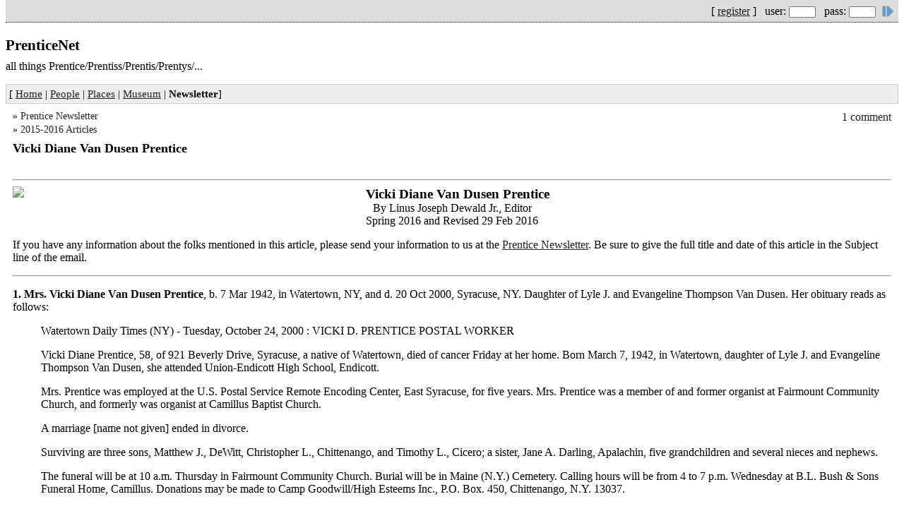

--- FILE ---
content_type: text/html; charset=UTF-8
request_url: https://www.prenticenet.com/pnet/news/?/news/2015/vicki_diane_van_dusen_prentice.htm
body_size: 7145
content:
<!DOCTYPE html>
<html lang="en">
<head>
	<title>PrenticeNet  :: Vicki Diane Van Dusen Prentice</title>
	<meta http-equiv="Content-Type" content="application/xhtml+xml; charset=utf-8" />
	<meta name="description" content=" " />
	<meta name="keywords" content=" " />
	<meta name="robots" content="index, follow" />
	<meta name="viewport" content="width=device-width, initial-scale=1.0" />
	<link rel="icon" 
      type="image/png" 
      href="/pneticon.png" />
	<style type="text/css">
body, td, p { font-family: Georgia; font-size: 12pt; }	
	</style>
	<link rel="stylesheet" type="text/css" href="/pnet.css" media="screen, print" />
	<link rel="stylesheet" type="text/css" href="/pnet-layout-1.css" media="screen" />
    <!--[if lt IE 7]>
	<link rel="stylesheet" type="text/css" href="/pnet-layout-3-preie7.css" media="screen" />
    <![endif]-->
<link rel="stylesheet" type="text/css" href="/pnet/news/news.css" media="screen, print" />
<style type="text/css">
</style>
<script language="javascript" type="text/javascript">
<!--
function fnToggleComment(cid, lid) {
  var co = document.getElementById(cid);
  var cl = document.getElementById(lid);
  if (co.style.display == 'none') {
    co.style.display = 'inline';
    cl.innerHTML = ' (less)';
  }
  else {
    co.style.display = 'none';
    cl.innerHTML = '... (more)';
  }
}
// -->
</script>
<script language="javascript" type="text/javascript">
<!--
// -->
</script>
</head>
<body>

            <div class="col1wrap">
                <div class="col1">

                    <!-- Column 1 start -->

                    <div class="headwrapper">

         <div class="topnav_mobile">
         <form action="https://prenticenet.com/pnet/members/login.php" method="post">
         <input type="hidden" name="page" value="/pnet/news/?/news/2015/vicki_diane_van_dusen_prentice.htm"/>
         <p>
         [ <a href="/pnet/members/register.php">register</a> ]&nbsp;&nbsp;
         user:&nbsp;<input class="nav_login_mobile" type="text" name="uname" size="6"/>&nbsp;&nbsp;
         pass:&nbsp;<input class="nav_login_mobile" type="password" name="pword" size="6"/>&nbsp;&nbsp;<input 
         class="nav_login_btn" id="loginbtn" type="image" src="/images-pnet/login.gif" height="18" style="vertical-align:bottom;"
                title="click to login (even if you've forgotten your password)"/></p>
         </form>
         </div>

<h1>PrenticeNet</h1>
<p>all things Prentice/Prentiss/Prentis/Prentys/...</p>

                    </div>

                    <div class="mainnav">
                        <div class="mainnavleft-mobile">                        
[ 
<a href="/pnet/">Home</a> | <a href="/people/">People</a> | <a href="/places/">Places</a> | <a href="/museum/">Museum</a> | <b>Newsletter</b>]
                        </div>
                        <div style="clear:both;"></div>
                    </div>
                    <div class="mainbody">

<div class="headgroup">
<div class="commentslink"><p class="commentlink"><a href="#COMMENTS" class="nolink" title="Click to view and add comments on this page.">1 comment</a></p></div>
<div class="crumbhead"><p class="pagenav">&raquo; <a href="/pnet/news/" class="nolink">Prentice Newsletter</a></p>
<p class="pagenav">&raquo; <a href="/pnet/news/?/news/2015" class="nolink">2015-2016 Articles</a></p>
</div>
</div>
<p class="pagetitle"><b>Vicki Diane Van Dusen Prentice</b></p>
<div class="content">

<hr><img src="http://prenticenet.com/news/2015/geezertyping1.gif" image align="left">
		<center><big><b>Vicki Diane Van Dusen Prentice</b></big>
		<br>By Linus Joseph Dewald Jr., Editor
		<br>Spring 2016 and Revised 29 Feb 2016
</center>

<p>If you have any information about the folks mentioned in this article, please send your information to us at the 
<a href="/pnet/contact.php?cid=2&subject=Question+regarding+%5C%22Prentice+Newsletter%5C%22&refpage=/pnet/news/?/news/2015/vicki_diane_van_dusen_prentice.htm">Prentice Newsletter</a>.  Be sure to give the full title and date of this article in the Subject line of the email.
<hr>
<p><b>1. Mrs. Vicki Diane Van Dusen Prentice</b>, b. 7 Mar 1942, in Watertown, NY, and d. 20 Oct 2000, Syracuse, NY.  Daughter of Lyle J. and Evangeline Thompson Van Dusen.  Her obituary reads as follows:

	<p><ul>  Watertown Daily Times (NY) - Tuesday, October 24, 2000 : VICKI D. PRENTICE POSTAL WORKER

	<p> Vicki Diane Prentice, 58, of 921 Beverly Drive, Syracuse, a native of Watertown, died of cancer Friday at her 	home.  Born March 7, 1942, in Watertown, daughter of Lyle J. and Evangeline Thompson Van Dusen, she attended 
	Union-Endicott High School, Endicott.

	<p>Mrs. Prentice was employed at the U.S. Postal Service Remote Encoding Center, East Syracuse, for five years.  
	Mrs. Prentice was a member of and former organist at Fairmount Community Church, and formerly was organist at 
	Camillus Baptist Church.

	<p> A marriage [name not given] ended in divorce.

	<p> Surviving are three sons, Matthew J., DeWitt, Christopher L., Chittenango, and Timothy L., Cicero; a sister, Jane 
	A. Darling, Apalachin, five grandchildren and several nieces and nephews.

	<p> The funeral will be at 10 a.m. Thursday in Fairmount Community Church. Burial will be in Maine (N.Y.) Cemetery.  
	Calling hours will be from 4 to 7 p.m. Wednesday at B.L. Bush & Sons Funeral Home, Camillus.  Donations may be 
	made to Camp Goodwill/High Esteems Inc., P.O. Box. 450, Chittenango, N.Y. 13037.
	</ul>

<p>Children of Mrs. Vicki Prentice:
	<p><ol type="i">
	<li>  Matthew J., Prentice.  2000 in DeWitt, NY.
	<li> Christopher L. Prentice.  2000 in Chittenango, NY.
	<li> Timothy L. Prentice.  2000 in Cicero, NY.
	</ol>

		<p><center><b> What Prentice Did She Marry?</b></center>

<p>It is unclear whether she is the <b>Victoria Diane Vandusen</b> who married on 18 Mar 1978 in Seminole, FL; the husband's name is not given in the record.

<p>A search of Florida marriage records did not show a record for that date and place for a man surnamed Prentice.

<p>Neither did an LDS search show any husband.

<p><b>Contact us: </b>If you have any information about the folks mentioned in this article, please send your information to us at the 
<a href="mailto:dewald@prenticenet.com"> Prentice Newsletter</a>.  Be sure to give the full title and date of this article in the Subject line of the email.
    
<p><img src="http://prenticenet.com/news/2015/animailbox4.gif" image align="center"><b>Caution:</b> If you don't use the above email link, your email to us may be rejected as spam by our email filter. 

<p>

<hr/>
<div class="center">
&nbsp;</div>


</div> <!-- closes "content" -->

<!--googleoff: all-->

<div class="maintainedby">This page is maintained by PrenticeNet. </div>

<!--googleon: all-->
<a name="COMMENTS"></a>
<table width="100%" cellspacing="0" cellpadding="6" border="0">
 <tr valign="top">
  <td align="right" width="100" bgcolor="#ccffcc" style="border-left: 1px solid #cccccc; border-top: 1px solid #cccccc; border-bottom: 1px solid #cccccc;"><b>Comments:</b>&nbsp;</td>
  <td bgcolor="#ccffcc" style="border-top: 1px solid #cccccc; border-right: 1px solid #cccccc; border-bottom: 1px solid #cccccc;"><i>Only registered members can add comments or contact contributors. (<a href="/pnet/members/register.php">Register&nbsp;now?</a>)</i></td>
 </tr>
</table>
<table width="100%" cellspacing="0" cellpadding="6" border="0">
 <tr><td height="5"></td><td></td></tr>
 <tr valign="top">
  <td align="right" width="100" bgcolor="#eeeeee" style="border-top: 1px solid #cccccc; border-left: 1px solid #cccccc; border-bottom: 1px solid #cccccc;"><span class="frm_label"><b>Jerry Prentice</b><br /><i>2018-04-16 09:36:55</i><br /></span></td>
  <td style="border: 1px solid #cccccc;"><span id="cmsg_159">Vicki Prentice was married to Jerry L Prentice on 11/21/1962.  Jerry L. Prentice is the son on Frank R. Prentice.
Vicki and Jerry were divorced in 1979.</span></td>
 </tr>
</table>

</div>

<!--googleoff: all-->

				<!-- Column 1 end -->
                </div>
            </div>


            <div class="col2">
				<!-- Column 2 start -->

<div class="undernav">
<style type="text/css">
.tab {
	text-align:center;
}
.tabsel {
	font-weight:bold;
	border-left: 1px solid #cccccc; 
	border-top: 1px solid #cccccc; 
	border-right: 1px solid #cccccc;
	background: #ccffcc;
}
.tabnosel {
	border: 1px solid #cccccc;
	background: #eeeeee;
}
.tab a:visited {
	text-decoraton:none;
	color:red;
}
</style>
<script type="text/javascript" language="javascript">
<!--
function fnToggleDiv(divId) {
var oDiv = document.getElementById(divId);
if (oDiv.style.display == "none") oDiv.style.display = "block";
else oDiv.style.display = "none";
}
function fnNavBrowse() {
var oTabSearch = document.getElementById("navsearch");
var oTabBrowse = document.getElementById("navbrowse");
oTabSearch.style.display = "none";
oTabBrowse.style.display = "block";
document.getElementById("tabsearch").className="tab tabnosel";
document.getElementById("tabbrowse").className="tab tabsel";
fnSetCookie("nav","browse",120);
}
function fnNavSearch() {
var oTabSearch = document.getElementById("navsearch");
var oTabBrowse = document.getElementById("navbrowse");
oTabSearch.style.display = "block";
oTabBrowse.style.display = "none";
document.getElementById("tabsearch").className="tab tabsel";
document.getElementById("tabbrowse").className="tab tabnosel";
fnSetCookie("nav","search",120);
}
function fnSearchNewsletter()
{
  fnNavSearch();
  document.getElementById("ixid").selectedIndex=4;
  document.getElementById('ixid').scrollIntoView(true);
  document.getElementById('sk').focus();
}
function fnSetCookie(c_name,value,exdays)
{
var exdate=new Date();
exdate.setDate(exdate.getDate() + exdays);
var c_value=escape(value) + ((exdays==null) ? "" : "; expires="+exdate.toUTCString()) + "; path=/; domain=prenticenet.com; samesite=Strict;";
document.cookie=c_name + "=" + c_value;
//alert(c_name+'|'+c_value);
}
function fnGetCookie(c_name)
{
var i,x,y,ARRcookies=document.cookie.split(";");
for (i=0;i<ARRcookies.length;i++)
{
  x=ARRcookies[i].substr(0,ARRcookies[i].indexOf("="));
  y=ARRcookies[i].substr(ARRcookies[i].indexOf("=")+1);
  x=x.replace(/^\s+|\s+$/g,"");
//alert(x + '|'+y);
  if (x==c_name)
    {
    return unescape(y);
    }
  }
}
// -->
</script>
         <table width="100%" cellpadding="5" cellspacing="0" border="0">
          <tr>
           <td width="8" style="border-bottom: 1px solid #cccccc;" bgcolor="#ffffff">&nbsp;</td>
           <td width="60" class="tab tabsel" id="tabbrowse"><a href="javascript:fnNavBrowse();"  style="text-decoration:none;">Browse</a></td>
           <td width="8" style="border-bottom: 1px solid #cccccc;" bgcolor="#ffffff">&nbsp;</td>
           <td width="60" class="tab tabnosel" id="tabsearch"><a href="javascript:fnNavSearch();" style="text-decoration:none;">Search</a></td>
           <td style="border-bottom: 1px solid #cccccc;" bgcolor="#ffffff">&nbsp;</td>
          </tr>
         </table>

<div class="pod" style="border-top:0px">
<a name="SEARCH"></a>
<div id="navsearch" style="display:none;">
<form action="/pnet/search/lmi_search.php" method="get" name="searchform">
<input type="hidden" name="rfil" value="2026-01-20_3.16.70.253_M50MIMOSX10157AWK53736KHTMLGC131000S53736CB10"/>
<input type="hidden" name="rurl" value="https%3A%2F%2Fwww.prenticenet.com%2Fpnet%2Fnews%2F%3F%2Fnews%2F2015%2Fvicki_diane_van_dusen_prentice.htm"/>
<input type="hidden" name="xallw" value="1"/>
<table width="100%" cellpadding="0" cellspacing="0" border="0">
 <tr>
  <td><input type="text" name="k" id="sk" value="" style="width:93%"/></td>
  <td width="24"><input type="image" src="/pnet/images/find-24.png" title="Search"/></td>
 </tr>
 <tr>
  <td colspan="2">
   <select name="ixid" id="ixid" class="srch_input" style="margin-top:2px;">
   <option value="0">Search all of PrenticeNet</option>
   <option value="1">Search People only</option>
   <option value="2">Search Places only</option>
   <option value="3">Search Museum only</option>
   <option value="4">Search Newsletter only</option>
   </select>
  </td>
 </tr>
</table>
<div style="font-size:7pt;font-family:Trebuchet MS,Arial;"><a href="javascript:fnToggleDiv('searchopts');">search options:</a> [ P, A ]</div>
<div id="searchopts" style="background:#ffffcc;border:1px dotted #aaaaaa;padding:6px;
 margin-top:4px;margin-bottom:2px;font-size:8pt;font-family:Trebuchet MS,Arial;line-height:150%;">
   <input type="checkbox" id="oinpara" name="inpara" value="1" checked /> <label for="oinpara">All words in same <u>P</u>aragraph</label><br/>
   <input type="checkbox" id="oallw" name="allw" value="1" checked /> <label for="oallw">Match on <u>A</u>ll words</label><br/>
   <input type="checkbox" id="owordb" name="wordb" value="1" /> <label for="owordb">Match on <u>W</u>hole words</label> 
</div>
</form>
<pre>


</pre>
<div style="border-top:1px dotted #aaaaaa;margin-top:6px;padding-top:4px;font-family:Trebuchet MS,Arial;font-size:10pt;">
<a href="javascript:fnToggleDiv('searchtips');" class="nolink" title="Search tips"><img src="/pnet/images/info-16.png" border="0" style="vertical-align:text-bottom;"/></a>
<a href="javascript:fnToggleDiv('searchtips');">Search tips</a> |
<a href='/pnet/search/clear_history.php?rurl=https%3A%2F%2Fwww.prenticenet.com%2Fpnet%2Fnews%2F%3F%2Fnews%2F2015%2Fvicki_diane_van_dusen_prentice.htm' title='Delete search history'>Clear history</a>
</div>
<div id="searchtips" style="background:#ffffcc;border:1px dotted #aaaaaa;padding:6px;
 margin-top:4px;margin-bottom:2px;font-size:9pt;font-family:Trebuchet MS,Arial;">

<p class="podhead">Search Tips</p>
<ul class="navitemlist">
<li class="navitem">Common words like "this", "that", and "the" are ignored.</li>
<li class="navitem">Search is not case sensitive.</li>
<li class="navitem">Phrases should be quoted; as in "prentice family" will only match when those words appear together.</li>
<li class="navitem"><i>~YYYY</i> locates years within 10 years each side of YYYY.</li>
<li class="navitem"><i>NN~YYYY</i> locates years within NN years each side of YYYY.</li>
<li class="navitem"><i>YYYY-YYYY</i> locates years equal to and within the YYYY years.</li>
<li class="navitem">Year codes (descrbed above) cannot be included in a quoted phrase.</li>
</ul>

<p><b>Search Options</b></p>
<ul class="navitemlist">
<li class="navitem"><b style="font-size:90%">All words in same paragraph (P)</b> - Ensures that multiple keywords match on words in the same paragraph, increasing the relationship between the words.</li>
<li class="navitem"><b style="font-size:90%">Match on all words (A)</b> - When multiple keywords are entered, the resulting pages contain hits for all words.</li>
<li class="navitem"><b style="font-size:90%">Match on whole words (W)</b> - The results match on the complete keyword(s) entered not partial keywords.</li>
<li class="navitem"><b style="font-size:90%">Clear history</b> - Your search is saved for a number of days. Clicking this link will delete the saved search.</li>
</ul>
</div>
</div>
<div id="navbrowse">
<p class="podhead">Prentice Newsletter</p>
<ul class="navitemlist">
<li class="navitem"><a href="/pnet/news/?/news/">Newsletter</a></li>
<li class="navitem"><a href="/pnet/news/?/news/index2backissues.htm">Back Issues</a></li>
<li class="navitem"><a href="/pnet/news/?/news/missing.htm">Missing Roots</a></li>
<li class="navitem"><a href="/pnet/news/?/news/ukrecords/">UK Records</a></li>
</ul>

</div>

<div style="border-top:1px solid #aaaaaa;margin-top:8px;padding-top:4px;">
<i title="Seemingly actual people, not spiders or bots!">Current visitors: 0</i>

</div>
</div>
<script type="text/javascript">
if (fnGetCookie("nav") == "search") { fnNavSearch(); }
</script>      <div class="pod">
<p class="podhead"><a style="text-decoration:none;" href="/pnet/news/">Prentice Newsletter</a></p>
<p class="podheadinfo">L. J. Dewald, Editor</p>
<p class="navnote">Recently updated articles:</p>
<ul class="navitemlist">
<li class="navitem"><a href="/pnet/news/?/news/2009/george_david_prentice_smithville_lawrencecoar.htm">George David Prentice of Smithville, Lawrence Co., Arkansas</a> <span class="nobr">(2025-10-24)</span></li>
<li class="navitem"><a href="/pnet/news/?/news/index.htm">The Prentice Newsletter</a> <span class="nobr">(2025-10-09)</span></li>
<li class="navitem"><a href="/pnet/news/?/news/2009/william_prentice_scotland_pa.htm">William Prentice of Scotland and Pennsylvania</a> <span class="nobr">(2025-09-11)</span></li>
<li class="navitem"><a href="/pnet/news/?/news/2009/james_albert_prentice_somersetpa.htm">James Albert Prentice of Somerset, Pennsylvania</a> <span class="nobr">(2025-09-10)</span></li>
<li class="navitem"><a href="/pnet/news/?/news/dewald/eddy-eyanson/eyanson-family.htm">Eyanson Family</a> <span class="nobr">(2025-08-20)</span></li>
<li class="navitem"><a href="/pnet/news/?/news/dewald/eddy-eyanson/eddy_family.htm">Eddy Family</a> <span class="nobr">(2025-08-20)</span></li>
<li class="navitem"><a href="/pnet/news/?/news/2005/prentice_war_dead_england.htm">English Prentices Killed in WWI and WWII</a> <span class="nobr">(2025-07-02)</span></li>
<li class="navitem"><a href="/pnet/news/?/news/2003/charles_prentice_maldon_essex_england.htm">Charles Prentice of Maldon, Essex, England</a> <span class="nobr">(2025-07-02)</span></li>
<li class="navitem"><a href="/pnet/news/?/news/ukrecords/warwickshire1851census.htm">UK Records - Warwickshire 1851 Census</a> <span class="nobr">(2025-04-08)</span></li>
<li class="navitem"><a href="/pnet/news/?/news/ukrecords/walesmonmouthshire1881census.htm">UK Records - Wales and Monmouthshire 1881 Census</a> <span class="nobr">(2025-04-08)</span></li>
</ul>
<p class="podlink"><a href="/pnet/news/">More at the newsletter...</a></p>

      </div>

      <div class="pod">
<p class="podhead">PrenticeNet Bookstore</p>
<p class="podlink">Great gift ideas!</p>
<div style="text-align:center;margin-top:10pt;">
<a href="http://www.lulu.com/shop/virginia-quitman-mcnealus-and-sargeant-s-prentiss-and-t-m-tucker-and-john-a-quitman/code-duello-letters-concerning-the-prentiss-tucker-duel-of-1842/paperback/product-22381798.html" target="_blank">
<img src="/pnet/store/images/prentiss-tucker-1842.jpg" border="0"/></a><br/>
<span style="font-family:Arial; font-size:0.85em">Prentiss-Tucker Duell<br/>of 1842</span>
</div>
<p class="podlink">
&bull;&nbsp;<a href="http://www.lulu.com/shop/doreen-potter-hanna/kibbe-genealogical-notes/paperback/product-22349333.html" target="_blank">Kibbe Genealogical Notes, by Doreen Potter Hanna</a><br/>
&bull;&nbsp;<a href="http://www.lulu.com/shop/ebenezer-gay/ebenezer-gay-jrs-record-of-deaths-in-his-parish-1795-1814/paperback/product-22349416.html" target="_blank">Ebenezer Gay Jr's Record of Deaths in his Parish, 1795-1814</a><br/>
</p>
<p style="font-family:Arial; font-size:0.85em">The <a href="http://www.lulu.com/spotlight/iroots" target="_blank">PrenticeNet Bookstore</a></p>
      </div>
      <div class="pod">
<p class="podhead">Quick Links</p>

<p class="podlink"><a href="/pnet/queries.php">View the Prentice queries...</a></p>
<p class="podlink"><a href="/pnet/comments.php">View all comments...</a></p>
<p class="podlink"><a href="/museum">Visit the Prentice Museum...</a></p>
<p class="podlink"><a href="http://news.google.com/news/search?aq=f&pz=1&cf=all&ned=us&hl=en&q=prentice+OR+prentiss+OR+prentis&btnmeta_news_search=Search+News">The Prentice news (from Google)...</a></p>

      </div>

</div>
                <!-- Column 2 end -->
            </div>

	<!-- /div -->
<!-- /div -->

<div id="footer">
<p>[ 
<a href="/pnet/">Home</a> |
<a href="/pnet/news/">Newsletter</a> |
<a href="/pnet/guests.php">Guest&nbsp;Book</a> |
<a href="/pnet/queries.php">Prentice&nbsp;Queries</a> |
<a href="/pnet/support.php">Support</a> |
<a href="/pnet/about.php">About</a> |
<a href="/pnet/contact.php">Contact</a> ]
</p>
<p><a href="/pnet/termsofuse.php" class="footerlink">Website&nbsp;terms&nbsp;of&nbsp;use</a> &nbsp;|&nbsp;
<a href="/pnet/privacypolicy.php" class="footerlink">Privacy&nbsp;policy</a> &nbsp;|&nbsp;
<a href="http://www.leximation.com" class="footerlink">Developed&nbsp;by&nbsp;Leximation,&nbsp;Inc.</a></p>
<p>Copyright&nbsp;&copy;&nbsp;1996-2026&nbsp;PrenticeNet &nbsp;All&nbsp;Rights&nbsp;Reserved.</p>
</div>

<div>&nbsp;</div>
<div style="border:1px dotted black; background:#ffffcc; padding:6px;">
<p style="margin-top:0px;"><i>Based on your "USER AGENT" string, we have decided that you have an older browser, are a mobile 
 device, or are a robot. Because of this you have been provided a limited functionality version of 
 PrenticeNet. If this assumption is incorrect, please 
 <a href="/pnet/contact.php?msg=Mozilla%2F5.0+%28Macintosh%3B+Intel+Mac+OS+X+10_15_7%29+AppleWebKit%2F537.36+%28KHTML%2C+like+Gecko%29+Chrome%2F131.0.0.0+Safari%2F537.36%3B+ClaudeBot%2F1.0%3B+%2Bclaudebot%40anthropic.com%29&subject=User+Agent+issue">contact us</a> and provide your user agent string.</i></p>
<p style="margin-bottom:0px;">USER_AGENT: <b>Mozilla/5.0 (Macintosh; Intel Mac OS X 10_15_7) AppleWebKit/537.36 (KHTML, like Gecko) Chrome/131.0.0.0 Safari/537.36; ClaudeBot/1.0; +claudebot@anthropic.com)</b></p>
</div>
<p>&nbsp;</p>


</body>
</html>


--- FILE ---
content_type: text/css
request_url: https://www.prenticenet.com/pnet.css
body_size: 2893
content:



a:link 	{ color: #222222; }     /* unvisited link */
a:visited { color: #222222; }  /* visited link */
a:hover { color: #00CCFF; text-decoration: none; }   /* mouse over link */
a:active { color: #222222; }   /* selected link */
.nolink { text-decoration: none; }

.pg 	{ text-decoration:none; border-bottom:1px dotted green; }  

.defaultfont { font-family: Georgia; }
body	{ xfont-family: Georgia, Palatino, "Times New Roman", Times, serif; xfont-size: 10pt;
		margin-top: 0pt; }
h1  	{ font-family: "Palatino Linotype", Palatino, "Times New Roman", Times, serif; font-size: 16pt;
		font-weight: bold; margin-top: 4pt; }
.headwrapper > h1 { margin-bottom: 8px; }
.headwrapper > p { margin-top: 8px; }
td  	{ xfont-family: Georgia, Palatino, "Times New Roman", Times, serif; xfont-size: 10pt; }
p   	{ xfont-family: Georgia, Palatino, "Times New Roman", Times, serif; xfont-size: 10pt; }
li		{ margin-top: 4pt; margin-bottom: 4pt; }
form	{ margin-top: 0pt; margin-bottom: 0pt; }
input	{ margin-top: 0pt; margin-bottom: 0pt; }
.srch_input { width: 100%; font-family: Verdana, Arial; font-size: 8pt; }
.srch_block { font-family: Verdana, Arial; font-size: 8pt; }
.search_msg { font-family: Verdana, Arial; font-size: 8pt; font-style: italic; margin-top: 6pt; margin-bottom: 4pt; }
.search_results { margin-top: 6pt; }
.search_result { margin-top: 3pt; margin-bottom: 2pt; text-indent: -14pt; margin-left: 14pt; }
.search_respages  { font-family: Verdana, Arial; font-size: 8pt; margin-top: 8pt; }
.search_data { margin-top: 8pt; font-family: Verdana, Arial; font-size: 7pt; }
.txt_input { width: 99%; font-family: Verdana, Arial; font-size: 9pt; }
textarea   { width: 100%; font-family: Verdana, Arial; font-size: 9pt; }
.btn	{ font-size: 9pt; width: 75pt; }
.btn_50	{ font-size: 9pt; width: 50pt; }
.btn_60	{ font-size: 9pt; width: 60pt; }
.btn_80	{ font-size: 9pt; width: 80pt; }
.frm_label { font-size: 9pt; }
.footer	{ font-family: Georgia, Palatino, "Times New Roman", Times, serif; font-size: 8pt; text-align: center; }
.footerlink { text-decoration: none; }
.nav_login { font-size: 8pt; width: 50px; }
.nav_login_mobile { font-size: 8pt; height: 10px; width: 30px; }
.nav_login_btn { font-size: 8pt; }
.err_reg	{ border: 2px solid red; background: #eeeeee; font-weight: bold;
			padding-top: 0pt; padding-bottom: 3pt; padding-left: 8pt; padding-right: 6pt;
			margin-top: 15pt; margin-bottom: 15pt; xmargin-left: 60pt; xmargin-right: 100pt; }
.err_div	{ border: 2px solid red; background: #eeeeee; font-weight: bold;
			padding-top: 0pt; padding-bottom: 3pt; padding-left: 8pt; padding-right: 6pt;
			margin-top: 6pt; margin-bottom: 6pt; margin-left: 60pt; margin-right: 100pt;
			background: #eeeeee; font-family: Verdana, Arial; }
.err_para { font-weight: bold; font-family: Verdana, Arial; }
.msg_success { color: blue; font-weight: bold; }
.msg_error { color: red; font-weight: bold; }
.iteminfo { color: #888888; font-family: arial narrow, arial; font-size: 8pt; }
.iteminfo a	{ text-decoration: none; color: #888888; }
.itemedit { text-decoration: none; color: #888888; }
.tblhead { font-weight: bold; font-size: 9pt; font-family: arial narrow; }
.content { padding-top: 0pt; padding-bottom: 12pt; padding-left: 12pt; padding-right: 12pt; }
.contentheadertable { margin-top: 10pt; padding-left: 12pt; padding-right: 12pt; }
.navhead { margin-top: 0pt; margin-bottom: 8pt; }
.navgroup { margin-left: 10pt; margin-top: 6pt; margin-bottom: 4pt; }
.navitemlist {  margin-top: 0pt; margin-bottom: 0pt; }
.navitem { margin-left: -18pt; }
.navnote { font-size: 9pt; font-style: italic; margin-top: 4pt; margin-bottom: 4pt; }
.navquery { margin-top: 1pt; margin-bottom: 4pt; }
.navcomment { margin-top: 1pt; margin-bottom: 4pt; }
.subhead { color: #009966; font-size: 10pt; font-weight: bold; border-top: 1px solid #cccccc;
			padding-top: 4pt; margin-top: 24pt; margin-bottom: 8pt; }
.colhead { font-size: 9pt; font-weight: bold; margin-top: 8pt; margin-bottom: 4pt; }
.colitem { font-size: 10pt; margin-top: 5pt; margin-bottom: 4pt; }
.infomsg { font-weight: bold; color: blue; margin-top: 20pt; margin-bottom: 20pt; }
.pre { font-family: Lucida Typewriter, Courier New, Courier; }
.commentlink { margin-top: 0pt; margin-bottom: 0pt; }
.searchlist {  margin-top: 0pt; margin-bottom: 0pt; }
.searchitem { margin-left: -18pt; }
.image { border: 1px solid #666666; margin: 6pt; }
.image-left { float: left; border: 1px solid #666666; margin: 6pt; }
.image-right { float: right; border: 1px solid #666666; margin: 6pt; }
.initchar { font-size: 13pt; font-weight: bold; }
.pgedit_link { xbackground: #ffffff; xtext-decoration: none; xborder: 1px solid #cccccc; }
.pgedit_link:hover { color: #ffffff; background: #666666; text-decoration: none; border: 1px solid #cccccc; }
.member_pages { margin-top: 10pt; background: #ccffcc; border: 1px solid #cccccc; }

.nobr { white-space: nowrap; }
.center { text-align: center; }

pre {
	font-family: Monaco, Andale Mono, Courier New;
	font-size: 80%;
	xfont-family: Andale Mono, Courier New;
	xfont-family: Monaco, Andale Mono, Courier New;
	xfont-family: Monaco, Andale Mono, Courier New;
	overflow: auto;
}
xpre {
 white-space: pre-wrap;       /* css-3 */
 white-space: -moz-pre-wrap;  /* Mozilla, since 1999 */
 white-space: -pre-wrap;      /* Opera 4-6 */
 white-space: -o-pre-wrap;    /* Opera 7 */
 word-wrap: break-word;       /* Internet Explorer 5.5+ */
}

p.p1:first-letter { 
	font-size: 150%;
	font-weight: bold;
	color: #006633;
}

ul.sqspace li {
	list-style: square;
	margin-top: 10px;
}
ul.sqspace li li {
	list-style: circle;
	margin-top: 10px;
}

.infobox {
	border: 1px solid blue;
	background: #eeeeee;
	margin-left: auto;
	margin-right: auto;
	padding: 8px;
}
.indent1 {
	text-indent: 30px;
}
.imgtopright {
	float:right;
	margin-left:10px;
	margin-bottom:10px;
}
.imgtopleft {
	float:left;
	margin-right:10px;
	margin-bottom:10px;
}
hr {
	clear:both;
}

a.external:after {
	content: " " url([data-uri]);    
}
a[href^="http"]:after { 
	content: " " url([data-uri]);    
}
a.pg {
	text-decoration: none;
	border-bottom: 1px dotted green;
}
a[href^="#r"] { 
	text-decoration: none;
	border-bottom: 1px dotted green;
	font-family: Helvetica, Verdana, Arial;
	font-size: 80%;
	vertical-align: super;
}
a[href^="#p"] { 
	text-decoration: none;
	border-bottom: 1px dotted green;
	font-family: Helvetica, Verdana, Arial;
	font-size: 90%;
	font-weight: bold;
}
p[id^="p"] {
	border-top: 1px solid black;
	padding-top: 6px;
	margin-top: 25px;
}

blockquote {
	font-style: italic;
}
.note {
	border-left: 6px solid #dddddd;
	padding-left: 10px;
}
.fn { 
	text-decoration: none;
	font-weight: bold; 
}
#footnotes {
	border-top: 1px solid black;
	clear: both;
	padding-top: 8px;
}
@keyframes link-highlight {
    0% {
        background-color: #ffa
    }
    100% {
        background-color: none;
    }
}
:target {
	animation: link-highlight 5s;
}
.comment {
	background-color: orange;
	font-weight: bold;
	font-style: italic;
}


.article {
	padding:6px;
	width:400px;
	border:1px dotted #000000;
	background:#eeeeee;
	margin-left:auto;
	margin-right:auto;
	margin-bottom: 20px;
}
.article p {
	font-family: Courier;
}

.topnav	{ font-family: Georgia, Palatino, "Times New Roman", Times, serif; font-size: 8pt;  }
.topnav {
	margin-top:-4px;
	margin-bottom:20px;
	text-align:right;
	height:20px;
}
.topnav_mobile {
	margin-top: -10px;
	margin-bottom: 20px;
	text-align: right;
	height: 30px;
	padding: 1px 6px 10px 6px;
	border-bottom: 1px dotted black;
	background: #dddddd;
}



.sidenav {
	margin-top:115px;
}
.undernav {
}
.readernav td {
	font-family: Arial;
	font-size: 10pt;
}
.quotebox {
	border:1px dotted #aaaaaa; 
	padding-left: 10px; 
	padding-right: 10px; 
	margin-bottom: 15px;
}

.headwrapper {
	min-height: 115px;
	margin:0px;
	clear:both;
	overflow:auto;
}
.mainnav {
	background:#eeeeee;
	border: 1px solid #cccccc;
	margin-bottom:0px;
	padding:4px;
	xheight:18px;
}
.mainnavleft {
	float:left;
	text-align:left;
}
.mainnavleft-mobile {
	float:left;
	text-align:left;
	font-size: 11.5pt;
}
.mainnavright {
	float:right;
	text-align:right;
}
.headgroup {
	margin-bottom: 4px;
}
.pagenav { 
	font-size: 0.85em; 
	font-weight: normal; 
	margin-top: 0pt; 
	margin-bottom: 2pt; }
.crumbhead { 
	xfont-size: 13pt; 
	xfont-weight: bold; 
	xmargin-top: 0pt; 
	margin-bottom: 4pt; 
	float:left;
	text-align:left;
}
.pagetitle {
	clear: both;
	margin-top:0px;
	margin-bottom:25px;
	font-weight:bold;
	font-size:18px;
}
.commentslink {
	float:right;
	text-align:right;
}

.mainbody {
	padding:10px;
	background: #ffffff;
}

.maintainedby {
	margin-top:25px;
	margin-bottom:25px;
	background:#eeeeee;
	border:1px solid #cccccc;
	padding:4px;
	text-align:center;
	border:1px solid #cccccc;
	font-style:italic;
}
.pod {
	background:#ccffcc;
	border:1px solid #cccccc;
	padding:10px;
	margin-bottom:10px;
}
.podhead {
	margin-top:0px;
	margin-bottom:15px;
	font-weight:bold;
}
.podheadinfo {
	margin-top:-15px;
	margin-bottom:15px;
	font-style:roman;
}
.podlink {
	font-style:italic;
	margin-bottom:4px;
}

.content {
	padding:0px;
	padding-bottom:10px;
	clear:both;
}

/* see .. http://woork.blogspot.com/2008/06/form-elements-design-using-css-and-list.html */
ul.fields li {
	clear: both;
	list-style: none;
	margin-top: 10px;
	margin-left: -20px;
	padding-bottom: 16px;
}
ul.fields label {
	width: 70px;
	float: left;
}
ul.fields input {
	float: left;
	width: 70%;
}
ul.fields textarea {
	float: left;
	width: 70%;
}

ul.fields_wide li {
	clear: both;
	list-style: none;
	margin-top: 10px;
	margin-left: -20px;
	padding-bottom: 16px;
}
ul.fields_wide label {
	width: 100px;
	float: left;
}
ul.fields_wide input {
	float: left;
	width: 70%;
}
ul.fields_wide textarea {
	float: left;
	width: 70%;
}

.transcription {
	border: 1px dotted black; 
	padding: 0px 10px 0px 10px; 
	background: #ffffcc;
}
.transcription p {
	white-space: pre-wrap;
}

/* Footer styles */
#footer p {
	padding:0px;
    margin: 0;
    margin-top: 6px;
    margin-bottom: 6px;
}

/* newsletter styles */
.newshead {
	padding: 0px 0px 10px 0px;
	border-bottom: 2px solid #cccccc;
	margin: 14px 0px 26px 0px;
}
.newstitle {
	text-align: center;
	font-size: 1.2em;
	margin: 0px 0px 0px 0px;
}
.newssubtitle {
	text-align: center;
	font-size: 1.0em;
	font-weight: normal;
	margin: 8px 0px 0px 0px;
}
.newstopnav, .newsbotnav {
	text-align: center;
	background: #eeeeee;
	border: 1px solid #cccccc;
	padding: 4px 4px 0px 4px;
}
.newstopnav p, .newsbotnav p {
	margin: 0px 0px 4px 0px;
	font-size: 0.9em;
}
.newstopnav a, .newsbotnav a {
	white-space: pre; 
}
.newsquote {
	font-style: italic;
}
.newsupdate {
	font-style: italic;
	font-weight: bold;
}

div.deprecated {
	color:#999999;
}
div.deprecated a {
	color:#999999;
}

h4.gen {
	border-top: 2px solid black;
	xborder-bottom: 1px solid black;
	padding: 6px 0px 6px 0px;
}

--- FILE ---
content_type: text/css
request_url: https://www.prenticenet.com/pnet-layout-1.css
body_size: 868
content:


	
	/* 'widths' sub menu */
	#layoutdims {
		clear:both;
		background:#eee;
		border-top:4px solid #000;
		margin:0;
		padding:6px 15px !important;
		text-align:right;
	}
	/* column container */
	.colmask {
		position:relative;		/* This fixes the IE7 overflow hidden bug and stops the layout jumping out of place */
	    clear:both;
	    float:left;
        width:100%;				/* width of whole page */
		overflow:hidden;		/* This chops off any overhanging divs */
	}
	
	/* holy grail 3 column settings */
	.holygrail {
	    background:#ff9;    	/* Right column background colour */
	}
    .holygrail .colmid {
        float:left;
        width:200%;
        margin-left:-200px; 	/* Width of right column */
        position:relative;
        right:100%;
        background:#fff;    	/* Centre column background colour */
    }
    .holygrail .colleft {
        float:left;
        width:100%;
        margin-left:-50%;
        position:relative;
        left:400px;         	/* Left column width + right column width */
        background:#FFD8B7;    	/* Left column background colour */
    }
    .holygrail .col1wrap {
        float:left;
	    width:50%;
	    position:relative;
	    right:200px;        	/* Width of left column */
	    padding-bottom:1em; 	/* Centre column bottom padding. Leave it out if it's zero */
	}
	.holygrail .col1 {
        margin:0 215px;     	/* Centre column side padding:
                            	Left padding = left column width + centre column left padding width
                            	Right padding = right column width + centre column right padding width */
        position:relative;
	    left:200%;
	    overflow:hidden;
	}
    .holygrail .col2 {
        float:left;
        float:right;			/* This overrides the float:left above */
        width:170px;        	/* Width of left column content (left column width minus left and right padding) */
        position:relative;
        right:15px;         	/* Width of the left-had side padding on the left column */
    }
    .holygrail .col3 {
        float:left;
        float:right;			/* This overrides the float:left above */
        width:170px;        	/* Width of right column content (right column width minus left and right padding) */
        margin-right:45px;  	/* Width of right column right-hand padding + left column left and right padding */
        position:relative;
        left:50%;
    }
    
	/* Footer styles */
	#footer {
        clear:both;
        float:left;
        width:100%;
		border-top:1px solid #000;
		text-align:center;
    }

    /* --> */
    </style>
    <!--[if lt IE 7]>
    <style media="screen" type="text/css">
    .col1 {
	    width:100%;
	}



--- FILE ---
content_type: text/css
request_url: https://www.prenticenet.com/pnet/news/news.css
body_size: 96
content:
/* CSS for the newsletter */

table tr {
	vertical-align: top;
}

.content {
	overflow: auto;
}
